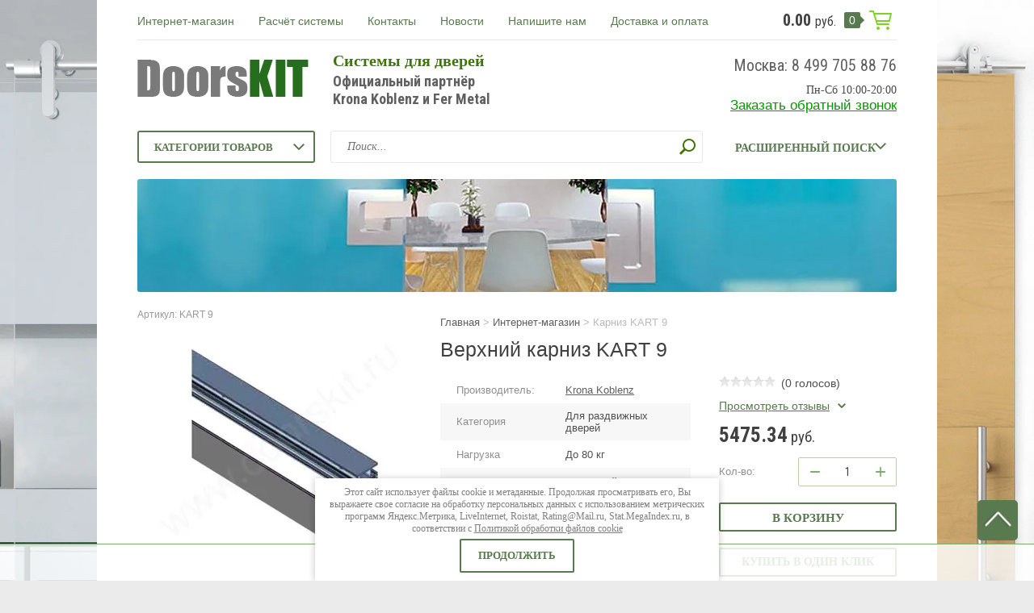

--- FILE ---
content_type: text/html; charset=utf-8
request_url: https://doorskit.ru/internet-magazin-krona-koblenz/product/verhnij-karniz-kart-9-dlya-napravlyayushchej-sistemy-kart-3-256
body_size: 20387
content:

	<!doctype html><html lang="ru"><head>
<!-- Google Tag Manager -->
<script>(function(w,d,s,l,i){w[l]=w[l]||[];w[l].push({'gtm.start':
new Date().getTime(),event:'gtm.js'});var f=d.getElementsByTagName(s)[0],
j=d.createElement(s),dl=l!='dataLayer'?'&l='+l:'';j.async=true;j.src=
'https://www.googletagmanager.com/gtm.js?id='+i+dl;f.parentNode.insertBefore(j,f);
})(window,document,'script','dataLayer','GTM-TRSWDJL');</script>
<!-- End Google Tag Manager -->
	 <meta charset="utf-8"><meta name="robots" content="all" /><title>Верхний карниз KART 9 для направляющей системы KART 3 256</title>
<!-- assets.top -->
<script src="/g/libs/nocopy/1.0.0/nocopy.for.all.js" ></script>
<meta property="og:title" content="Верхний карниз KART 9">
<meta name="twitter:title" content="Верхний карниз KART 9">
<meta property="og:description" content="Верхний декоративный алюминиевый карниз KART 9 для направляющей системы KART 3 256 с нагрузкой от 40 до 80 кг и доводчиками">
<meta name="twitter:description" content="Верхний декоративный алюминиевый карниз KART 9 для направляющей системы KART 3 256 с нагрузкой от 40 до 80 кг и доводчиками">
<meta property="og:image" content="https://doorskit.ru/thumb/2/4IWZW-nlxRvq6ZJBgFAGjg/350r350/d/karniz_kart_9.jpg">
<meta name="twitter:image" content="https://doorskit.ru/thumb/2/4IWZW-nlxRvq6ZJBgFAGjg/350r350/d/karniz_kart_9.jpg">
<meta property="og:image:type" content="image/jpeg">
<meta property="og:image:width" content="350">
<meta property="og:image:height" content="350">
<meta property="og:type" content="website">
<meta property="og:url" content="https://doorskit.ru/internet-magazin-krona-koblenz/product/verhnij-karniz-kart-9-dlya-napravlyayushchej-sistemy-kart-3-256">
<meta name="twitter:card" content="summary">
<!-- /assets.top -->
<meta name="description" content="Верхний декоративный алюминиевый карниз KART 9 для направляющей системы KART 3 256 с нагрузкой от 40 до 80 кг и доводчиками"><meta name="keywords" content="Купить карниз KART 9"><meta name="SKYPE_TOOLBAR" content="SKYPE_TOOLBAR_PARSER_COMPATIBLE"><meta name="viewport" content="width=device-width, initial-scale=1.0, maximum-scale=1.0, user-scalable=no"><meta name="format-detection" content="telephone=no"><meta http-equiv="x-rim-auto-match" content="none"><link rel="stylesheet" type="text/css" href="/g/shop2v2/default/css/theme.less.css"> <link rel="stylesheet" href="/t/v424/images/theme22/theme.scss.css"><link rel="stylesheet" href="/t/v424/images/form_style.scss.css"><!--[if lt IE 10]><script src="/g/libs/ie9-svg-gradient/0.0.1/ie9-svg-gradient.min.js"></script><script src="/g/libs/jquery-placeholder/2.0.7/jquery.placeholder.min.js"></script><script src="/g/libs/jquery-textshadow/0.0.1/jquery.textshadow.min.js"></script><script src="/g/s3/misc/ie/0.0.1/ie.js"></script><![endif]--><!--[if lt IE 9]><script src="/g/libs/html5shiv/html5.js"></script><![endif]--><link href="https://fonts.googleapis.com/css2?family=PT+Sans:ital,wght@0,400;0,700;1,400;1,700&family=Roboto+Condensed:ital,wght@0,300;0,400;0,700;1,300;1,400;1,700&display=swap" rel="preload" as="style"><link href="https://fonts.googleapis.com/css2?family=PT+Sans:ital,wght@0,400;0,700;1,400;1,700&family=Roboto+Condensed:ital,wght@0,300;0,400;0,700;1,300;1,400;1,700&display=swap" rel="stylesheet"><script src="/g/libs/jquery/1.10.2/jquery.min.js"></script>	<link rel="stylesheet" href="/g/css/styles_articles_tpl.css">
<meta name="yandex-verification" content="78ca41e04f8f7d23" />
<meta name="google-site-verification" content="dMwuMIgO11QLgjKo_XxlTuv5_GVqeeoebmuCAQhzuhM" />
<meta name="google-site-verification" content="GHmfNPR92YlXFh-WBnjfA2KTh4kiynop34svYuEqdvc" />

            <!-- 46b9544ffa2e5e73c3c971fe2ede35a5 -->
            <script src='/shared/s3/js/lang/ru.js'></script>
            <script src='/shared/s3/js/common.min.js'></script>
        <link rel='stylesheet' type='text/css' href='/shared/s3/css/calendar.css' /><link rel='stylesheet' type='text/css' href='/shared/highslide-4.1.13/highslide.min.css'/>
<script type='text/javascript' src='/shared/highslide-4.1.13/highslide-full.packed.js'></script>
<script type='text/javascript'>
hs.graphicsDir = '/shared/highslide-4.1.13/graphics/';
hs.outlineType = null;
hs.showCredits = false;
hs.lang={cssDirection:'ltr',loadingText:'Загрузка...',loadingTitle:'Кликните чтобы отменить',focusTitle:'Нажмите чтобы перенести вперёд',fullExpandTitle:'Увеличить',fullExpandText:'Полноэкранный',previousText:'Предыдущий',previousTitle:'Назад (стрелка влево)',nextText:'Далее',nextTitle:'Далее (стрелка вправо)',moveTitle:'Передвинуть',moveText:'Передвинуть',closeText:'Закрыть',closeTitle:'Закрыть (Esc)',resizeTitle:'Восстановить размер',playText:'Слайд-шоу',playTitle:'Слайд-шоу (пробел)',pauseText:'Пауза',pauseTitle:'Приостановить слайд-шоу (пробел)',number:'Изображение %1/%2',restoreTitle:'Нажмите чтобы посмотреть картинку, используйте мышь для перетаскивания. Используйте клавиши вперёд и назад'};</script>
<link rel="icon" href="/favicon.svg" type="image/svg+xml">

<link rel='stylesheet' type='text/css' href='/t/images/__csspatch/4/patch.css'/>

<!--s3_require-->
<link rel="stylesheet" href="/g/basestyle/1.0.1/user/user.css" type="text/css"/>
<link rel="stylesheet" href="/g/basestyle/1.0.1/user/user.blue.css" type="text/css"/>
<script type="text/javascript" src="/g/basestyle/1.0.1/user/user.js" async></script>
<!--/s3_require-->

<!--s3_goal-->
<script src="/g/s3/goal/1.0.0/s3.goal.js"></script>
<script>new s3.Goal({map:{"67606":{"goal_id":"67606","object_id":"5736406","event":"submit","system":"metrika","label":"36378907","code":"anketa"},"127206":{"goal_id":"127206","object_id":"2767406","event":"submit","system":"metrika","label":"dopolnitelnaya-tekhnicheskaya-informatsiya","code":"anketa"},"127406":{"goal_id":"127406","object_id":"5158806","event":"submit","system":"metrika","label":"dopolnitelnaya-tekhnicheskaya-informatsiya","code":"anketa"},"127606":{"goal_id":"127606","object_id":"3511006","event":"submit","system":"metrika","label":"dopolnitelnaya-tekhnicheskaya-informatsiya","code":"anketa"},"127806":{"goal_id":"127806","object_id":"7255206","event":"submit","system":"metrika","label":"dopolnitelnaya-tekhnicheskaya-informatsiya","code":"anketa"},"128006":{"goal_id":"128006","object_id":"8109006","event":"submit","system":"metrika","label":"informatsiya-po-petlyam-s-dovodchikami","code":"anketa"},"128206":{"goal_id":"128206","object_id":"8109206","event":"submit","system":"metrika","label":"informatsiya-po-petlyam-s-dovodchikami","code":"anketa"},"128406":{"goal_id":"128406","object_id":"9122606","event":"submit","system":"metrika","label":"informatsiya-po-petlyam-s-dovodchikami","code":"anketa"},"128606":{"goal_id":"128606","object_id":"2767406","event":"submit","system":"analytics","label":"dopolnitelnaya-tekhnicheskaya-informatsiya","code":"anketa"},"128806":{"goal_id":"128806","object_id":"5158806","event":"submit","system":"analytics","label":"dopolnitelnaya-tekhnicheskaya-informatsiya","code":"anketa"},"129006":{"goal_id":"129006","object_id":"3511006","event":"submit","system":"analytics","label":"dopolnitelnaya-tekhnicheskaya-informatsiya","code":"anketa"},"129206":{"goal_id":"129206","object_id":"7255206","event":"submit","system":"analytics","label":"dopolnitelnaya-tekhnicheskaya-informatsiya","code":"anketa"},"129406":{"goal_id":"129406","object_id":"5736406","event":"submit","system":"analytics","label":"podpiska-na-rassylku","code":"anketa"},"129606":{"goal_id":"129606","object_id":"9122606","event":"submit","system":"analytics","label":"informatsiya-po-petlyam-s-dovodchikami","code":"anketa"},"129806":{"goal_id":"129806","object_id":"8109206","event":"submit","system":"analytics","label":"informatsiya-po-petlyam-s-dovodchikami","code":"anketa"},"130006":{"goal_id":"130006","object_id":"8109006","event":"submit","system":"analytics","label":"informatsiya-po-petlyam-s-dovodchikami","code":"anketa"},"131206":{"goal_id":"131206","object_id":"9401206","event":"submit","system":"metrika","label":"dopolnitelnaya-tekhnicheskaya-informatsiya","code":"anketa"},"131406":{"goal_id":"131406","object_id":"9401206","event":"submit","system":"analytics","label":"dopolnitelnaya-tekhnicheskaya-informatsiya","code":"anketa"}}, goals: [], ecommerce:[{"ecommerce":{"detail":{"products":[{"id":"1569428301","name":"Карниз KART 9","price":5475.34,"brand":"Krona Koblenz","category":"Профиля и карнизы"}]}}}]});</script>
<!--/s3_goal-->




<script type="text/javascript" src="/g/printme.js" async></script>
<script type="text/javascript" src="/g/shop2v2/default/js/tpl.js" defer></script>
<script type="text/javascript" src="/g/shop2v2/default/js/baron.min.js" defer></script>
<script type="text/javascript" src="/g/shop2v2/default/js/shop2.2.js"></script>
<script type="text/javascript">shop2.init({"productRefs": {"1254772701":{"kategoria":{"9908501":["1569428301"]},"nagruzka_722":{"100893206":["1569428301"]},"material":{"100925006":["1569428301"]},"cvet":{"84375406":["1569428301"]}}},"apiHash": {"getPromoProducts":"b75c03dd956e3d6ee4bba6247142048f","getSearchMatches":"95ad5ec2f6beefdd0ca401281d3e31c6","getFolderCustomFields":"b699c02495f0072604dcc4f58caf6bcf","getProductListItem":"9a702bd15529f6a48e41a12f554772b5","cartAddItem":"ca1b0f40306a4f3d76d2621305296ef1","cartRemoveItem":"e8669f31ac093678e01d494c5bf0aa42","cartUpdate":"05e01ffd4d24b6ff42c595483f4aacae","cartRemoveCoupon":"f6742a20dcd5467a8a44fcbc253f26d5","cartAddCoupon":"480b2f719eb2cf7bb3c9c7379cc3faa1","deliveryCalc":"b83962bb8a6fa341d38416630908dc1b","printOrder":"e5c6b46e0d0671a92f464fe560536528","cancelOrder":"fb14ce7ad928cedc209252103f649096","cancelOrderNotify":"265ecc5594d983b6555bcc4f0e023029","repeatOrder":"6d90e52e694e8172b709796050eb925d","paymentMethods":"db17d54c920e7051d9ea6cf992b4642f","compare":"e2fdb27134a448df0c31b9ed5e69bdd1"},"verId": 625116,"mode": "product","step": "","uri": "/internet-magazin-krona-koblenz","IMAGES_DIR": "/d/","my": {"list_picture_enlarge":true,"accessory":"\u0410\u043a\u0441\u0441\u0435\u0441\u0441\u0443\u0430\u0440\u044b","kit":"\u041d\u0430\u0431\u043e\u0440","recommend":"\u0420\u0435\u043a\u043e\u043c\u0435\u043d\u0434\u0443\u0435\u043c\u044b\u0435","similar":"\u041f\u043e\u0445\u043e\u0436\u0438\u0435","modification":"\u041c\u043e\u0434\u0438\u0444\u0438\u043a\u0430\u0446\u0438\u0438","unique_values":true,"pricelist_options_toggle":true,"small_images_width":68}});</script>
<style type="text/css">.product-item-thumb {width: 180px;}.product-item-thumb .product-image, .product-item-simple .product-image {height: 160px;width: 180px;}.product-item-thumb .product-amount .amount-title {width: 84px;}.product-item-thumb .product-price {width: 130px;}.shop2-product .product-side-l {width: 355px;}.shop2-product .product-image {height: 300px;width: 355px;}.shop2-product .product-thumbnails li {width: 108px;height: 108px;}</style><link rel="stylesheet" href="/t/v424/images/css/dop_styles.scss.css">
	<script type="text/javascript">
	    document.ondragstart = noselect; 
	    // запрет на перетаскивание 
	    document.onselectstart = noselect; 
	    // запрет на выделение элементов страницы 
	    document.oncontextmenu = noselect; 
	    // запрет на выведение контекстного меню 
	    function noselect() {return false;} 
	</script>
	<link href="/t/v424/images/styles_bdr.scss.css" rel="stylesheet" type="text/css" />
	<script>
		window.onload=function(){
			$('body').css('opacity', '1');
		}
	</script>
<link href="/t/v424/images/autocomplete/jquery-ui.css" rel="stylesheet" /><link rel="stylesheet" href="/t/v424/images/site.addons.scss.css"></head><body class="" style="background-image: url('/d/soft-min.png');" >
<!-- Google Tag Manager (noscript) -->
<noscript><iframe src="https://www.googletagmanager.com/ns.html?id=GTM-TRSWDJL"
height="0" width="0" style="display:none;visibility:hidden"></iframe></noscript>
<!-- End Google Tag Manager (noscript) -->
<div class="top-line-wr"><div class="top-line "></div></div><div class="site-wrapper" style="opacity: 0;"><header role="banner" class="site-header"><div class="header-top clear-self"><div class="top-block-wr"><div class="top-block-btn"><span></span></div><div class="top-block"><div class="top-block-in"><nav class="menu-top-wrap"><ul class="menu-top"><li class="opened active"><a href="/internet-magazin-krona-koblenz"  target="_blank">Интернет-магазин</a></li><li><a href="/raschet" >Расчёт системы</a></li><li><a href="https://doorskit.ru/kontakty" >Контакты</a></li><li><a href="/novosti" >Новости</a></li><li><a href="/mail" >Напишите нам</a></li><li><a href="/dostavka-i-oplata" >Доставка и оплата</a></li></ul></nav><div class="close-btn"></div></div></div></div><a href="/internet-magazin-krona-koblenz/cart" class="cart-wr" id="shop2-cart-preview">
	<div class="cart-sum">
		0.00 <span>руб.</span>
	</div>
		<div class="cart-total-products">0</div>
	<svg xmlns="https://www.w3.org/2000/svg" xmlns:xlink="https://www.w3.org/1999/xlink" preserveAspectRatio="xMidYMid" width="28" height="24" viewBox="0 0 28 24" class="cart-ico-wr">
		<path d="M 26 13 C 26 13.55 25.55 14 25 14 C 24.81 14 24.65 13.94 24.5 13.85 C 24.35 13.94 24.19 14 24 14 C 24 14 10.06 14 10.06 14 C 10.06 14 10.69 16 10.69 16 C 10.69 16 24 16 24 16 C 24.55 16 25 16.45 25 17 C 25 17.55 24.55 18 24 18 C 24 18 10 18 10 18 C 9.72 18 9.47 17.89 9.29 17.71 C 9.11 17.53 9 17.28 9 17 C 9 17 4.31 2 4.31 2 C 4.31 2 1 2 1 2 C 0.45 2 0 1.55 0 1 C 0 0.45 0.45 0 1 0 C 1 0 5 0 5 0 C 5 0 5 0 5 0 C 5.28 0 5.53 0.11 5.71 0.29 C 5.89 0.47 6 0.72 6 1 C 6 1 6 1 6 1 C 6 1 6.65 3.07 6.65 3.07 C 6.76 3.03 6.88 3 7 3 C 7 3 26 3 26 3 C 26.19 3 26.35 3.06 26.5 3.15 C 26.65 3.06 26.81 3 27 3 C 27.55 3 28 3.45 28 4 C 28 4 26 13 26 13 Z M 7.25 5 C 7.25 5 9.49 12.16 9.49 12.16 C 9.64 12.07 9.81 12 10 12 C 10 12 24 12 24 12 C 24.08 12 24.14 12.03 24.21 12.04 C 24.21 12.04 25.78 5 25.78 5 C 25.78 5 7.25 5 7.25 5 Z M 11 20 C 12.11 20 13 20.9 13 22 C 13 23.1 12.11 24 11 24 C 9.9 24 9 23.1 9 22 C 9 20.9 9.9 20 11 20 Z M 23 20 C 24.1 20 25 20.9 25 22 C 25 23.1 24.1 24 23 24 C 21.9 24 21 23.1 21 22 C 21 20.9 21.9 20 23 20 Z" class="cart-ico"/>
	</svg>
</a></div><div class="header-middle clear-self"><div class="company-block"><a class="comapany-logo" href="https://doorskit.ru"  title="На главную страницу"><img src=/thumb/2/sEWCr7P0Z2GAEN5w2rV02Q/222r55/d/logo_1.png alt="/"></a><div class="comapany-name-wr"><div class="comapany-name"><a href="https://doorskit.ru"  title="На главную страницу">Системы для дверей</a></div><div class="company-activity">Официальный партнёр Krona Koblenz и Fer Metal</div></div></div><div class="company-contacts"><div class="top-phone-wr"><div class="top-phone"><div><a href="tel:Москва: 8 499 705 88 76">Москва: 8 499 705 88 76</a></div></div><div class="work-time">Пн-Сб 10:00-20:00</div></div><div class="block_alias"><div class="edit_title"></div><div class="edit_body"><span style="font-size:13pt;"><a href="/obratnyy-zvonok" target="_blank"><span style="color:#009900;">Заказать обратный звонок</span></a></span></div></div></div><div class="header-bot"><div class="folders-block-wr"><div class="folders-block-title"><span>Категории товаров</span></div><nav class="folders-block-in"><ul class="folders-block"><li><a href="/internet-magazin-krona-koblenz/folder/alyuminiyevyye-korobki-dlya-mezhkomnatnykh-dverey" ><span>Скрытые коробки</span></a></li><li><a href="/internet-magazin-krona-koblenz/folder/skrytyye-reguliruyemyye-petli-kubica-dlya-dverey" ><span>Скрытые петли</span></a></li><li><a href="/internet-magazin-krona-koblenz/folder/petli-s-dovodchikom" ><span>Петли с доводчиком</span></a></li><li><a href="/internet-magazin-krona-koblenz/folder/magnitnyye-zamki-i-magnitnyye-ruchki-dlya-mezhkomnatnykh-dverey" ><span>Магнитные замки</span></a></li><li><a href="/internet-magazin-krona-koblenz/folder/skrytye-ruchki-dlya-mezhkomnatnyh-dverej" ><span>Скрытые ручки</span></a></li><li><a href="/internet-magazin-krona-koblenz/folder/razdvizhnyye-sistemy-dlya-mezhkomnatnykh-dverey" ><span>Раздвижные системы</span></a></li><li><a href="/internet-magazin-krona-koblenz/folder/universalnyye-penaly-krona-dlya-razdvizhnykh-dverey" ><span>Пеналы для дверей</span></a></li><li><a href="/internet-magazin-krona-koblenz/folder/razdvizhnyye-i-raspashnyye-sistemy-dlya-mebeli" ><span>Системы для мебели</span></a></li><li><a href="/internet-magazin-krona-koblenz/folder/skladnyye-sistemy-dlya-dverey-i-fasadov" ><span>Складные системы</span></a></li><li><a href="/internet-magazin-krona-koblenz/folder/roto-sistemy-i-mekhanizmy-dlya-mezhkomnatnykh-dverey" ><span>Рото-системы</span></a></li><li><a href="/internet-magazin-krona-koblenz/folder/italyanskiye-razdvizhnyye-sistemy-dlya-steklyannykh-dverey-s-plavnym-khodom" ><span>Cистемы для стекла</span></a></li><li><a href="/internet-magazin-krona-koblenz/folder/petli-dlya-steklyannykh-dverey" ><span>Петли для стекла</span></a></li><li><a href="/internet-magazin-krona-koblenz/folder/sistemy-bezopasnosti" ><span>Системы безопасности</span></a></li><li><a href="/internet-magazin-krona-koblenz/folder/italyanskiye-ruchki-na-rozetke-dlya-mezhkomnatnykh-dverey" ><span>Ручки на розетке</span></a></li><li><a href="/internet-magazin-krona-koblenz/folder/ruchki-kupe-dlya-razdvizhnyh-dverej" ><span>Ручки-купе</span></a></li><li><a href="/internet-magazin-krona-koblenz/folder/avtomaticheskiye-porogovyye-uplotniteli-dlya-mezhkomnatnykh-dverey" ><span>Автоматические пороги</span></a></li><li><a href="/internet-magazin-krona-koblenz/folder/rasprodazha-komplektuyushchikh-dlya-dverey-i-mebeli" ><span>Распродажа</span></a></li></ul></nav></div><nav class="site-search-wr"><form action="/internet-magazin-krona-koblenz/search" method="get"><input type="text" class="search-text" name="s[name]" onBlur="this.placeholder=this.placeholder==''?'Поиск...':this.placeholder" onFocus="this.placeholder=this.placeholder=='Поиск...'?'':this.placeholder;" placeholder="Поиск..." /><input type="submit" class="search-but" value=""/><re-captcha data-captcha="recaptcha"
     data-name="captcha"
     data-sitekey="6LcYvrMcAAAAAKyGWWuW4bP1De41Cn7t3mIjHyNN"
     data-lang="ru"
     data-rsize="invisible"
     data-type="image"
     data-theme="light"></re-captcha></form></nav>    
    
<div class="search-online-store">
    <div class="block-title">Расширенный поиск
        <svg xmlns="https://www.w3.org/2000/svg" xmlns:xlink="https://www.w3.org/1999/xlink" preserveAspectRatio="xMidYMid" width="14" height="8" viewBox="0 0 14 8" class="search-title-arr-wr">
            <path d="M 14 6.63 C 14 6.63 12.63 8 12.63 8 C 12.63 8 7 2.38 7 2.38 C 7 2.38 1.37 8 1.37 8 C 1.37 8 0 6.63 0 6.63 C 0 6.63 6.63 0 6.63 0 C 6.63 0 7 0.37 7 0.37 C 7 0.37 7.37 0 7.37 0 C 7.37 0 14 6.63 14 6.63 Z" class="search-title-arr"/>
        </svg>
    </div>

    <div class="block-body">
        <form class="dropdown" action="/internet-magazin-krona-koblenz/search" enctype="multipart/form-data">
            <input type="hidden" name="sort_by" value="">
            
            

                        <div class="row search_price range_slider_wrapper">
                <div class="row-title">Цена</div>
                <div class="range-title clear-self">
                    <div class="range-title-left">от</div>
                    <div class="range-title-right">до</div>
                </div>
                <div class="input_range_slider"></div>
                <div class="price_range clear-self">
                    <input name="s[price][min]" type="text" size="5" class="small low" value="0" />
                    <input name="s[price][max]" type="text" size="5" class="small hight" value="40000" />
                </div>
            </div>
            
                            <div class="field text">
                    <label class="field-title" for="s[name]">Название:</label><br>
                    <label class="input"><input type="text" name="s[name]" id="s[name]" value=""></label>
                </div>
            
                            <div class="field text">
                    <label class="field-title" for="s[article">Артикул:</label><br>
                    <label class="input"><input type="text" name="s[article]" id="s[article" value=""></label>
                </div>
            
                            <div class="field text">
                    <label class="field-title" for="search_text">Текст:</label><br>
                    <label class="input"><input type="text" name="search_text" id="search_text"  value=""></label>
                </div>
                        
                            <div class="field select">
                    <span class="field-title">Выберите категорию:</span><br>
                    <select name="s[folder_id]" id="s[folder_id]">
                        <option value="">Все</option>
                                                                                                                                        <option value="228947406" >
                                     Скрытые коробки
                                </option>
                                                                                                                <option value="223741206" >
                                     Скрытые петли
                                </option>
                                                                                                                <option value="127198100" >
                                     Петли с доводчиком
                                </option>
                                                                                                                <option value="229354206" >
                                     Магнитные замки
                                </option>
                                                                                                                <option value="223949406" >
                                     Скрытые ручки
                                </option>
                                                                                                                <option value="223949006" >
                                     Раздвижные системы
                                </option>
                                                                                                                <option value="223949606" >
                                     Пеналы для дверей
                                </option>
                                                                                                                <option value="227630206" >
                                     Системы для мебели
                                </option>
                                                                                                                <option value="171574086" >
                                     Складные системы
                                </option>
                                                                                                                <option value="223950206" >
                                     Рото-системы
                                </option>
                                                                                                                <option value="225010006" >
                                     Cистемы для стекла
                                </option>
                                                                                                                <option value="223950606" >
                                     Петли для стекла
                                </option>
                                                                                                                <option value="34957506" >
                                     Системы безопасности
                                </option>
                                                                                                                <option value="3077686" >
                                     Ручки на розетке
                                </option>
                                                                                                                <option value="46273701" >
                                     Ручки-купе
                                </option>
                                                                                                                <option value="223950406" >
                                     Автоматические пороги
                                </option>
                                                                                                                <option value="227887606" >
                                     Распродажа
                                </option>
                                                                        </select>
                </div>

                <div id="shop2_search_custom_fields"></div>
            
                        <div id="shop2_search_global_fields">
                
			
			
												<div class="field select">
						<span class="field-title">Категория:</span><br>
						<select name="s[kategoria]">
							<option value="">Все</option>
															<option value="9908501">Для раздвижных дверей</option>
															<option value="9908701">Для распашных дверей</option>
													</select>
					</div>
							

					
			
												<div class="field select">
						<span class="field-title">Назначение:</span><br>
						<select name="s[naznacenie_970]">
							<option value="">Все</option>
															<option value="100914606">Для деревянных полотен</option>
															<option value="100914806">Для стеклянных полотен</option>
															<option value="100921406">Для дверей из профиля</option>
													</select>
					</div>
							

					
			
												<div class="field select">
						<span class="field-title">Нагрузка:</span><br>
						<select name="s[nagruzka_722]">
							<option value="">Все</option>
															<option value="100894606">До 20 кг</option>
															<option value="100897006">До 30 кг</option>
															<option value="100892006">До 40 кг</option>
															<option value="100895006">До 45 кг</option>
															<option value="100892206">До 50 кг</option>
															<option value="100892606">До 60 кг</option>
															<option value="100893006">До 70 кг</option>
															<option value="100893206">До 80 кг</option>
															<option value="100893406">До 100 кг</option>
															<option value="100893606">До 120 кг</option>
															<option value="100893806">До 140 кг</option>
															<option value="100895206">До 150 кг</option>
															<option value="38685902">До 160 кг</option>
															<option value="100895806">До 175 кг</option>
															<option value="100894006">До 200 кг</option>
															<option value="100894206">До 250 кг</option>
													</select>
					</div>
							

					
			
												<div class="field select">
						<span class="field-title">Материал:</span><br>
						<select name="s[material]">
							<option value="">Все</option>
															<option value="100924606">Сталь</option>
															<option value="100924406">Сплав ZAMAK</option>
															<option value="100925006">Алюминий</option>
															<option value="100925206">Латунь</option>
															<option value="100924806">Пластик</option>
															<option value="470686">HYBRID</option>
															<option value="1242486">Сплав ZIRCAL</option>
															<option value="2658286">МДФ</option>
															<option value="8341301">Cromall</option>
													</select>
					</div>
							

					
			
												<div class="field select">
						<span class="field-title">Цвет:</span><br>
						<select name="s[cvet]">
							<option value="">Все</option>
															<option value="74039606">Матовый хром</option>
															<option value="21322105">Сатинированный хром</option>
															<option value="74039806">Блестящий хром</option>
															<option value="74040006">Матовый никель</option>
															<option value="86903806">Блестящий никель</option>
															<option value="74040206">Матовое золото</option>
															<option value="74040406">Блестящее золото</option>
															<option value="74040606">Сталь</option>
															<option value="484286">Полированная сталь</option>
															<option value="269384706">Бронза</option>
															<option value="74041006">Матовая бронза</option>
															<option value="73772102">Сатинированная бронза</option>
															<option value="74040806">Античная бронза</option>
															<option value="269384906">Античное серебро</option>
															<option value="74041206">Белый цвет</option>
															<option value="74041406">Чёрный цвет</option>
															<option value="92441406">Серый цвет</option>
															<option value="1262286">Биколор</option>
															<option value="8350701">Графит</option>
															<option value="41866701">Антрацит</option>
															<option value="8350901">Винтаж</option>
															<option value="74486902">Матовая медь</option>
															<option value="65265302">Оружейный металл глянец</option>
															<option value="65265502">Медь и бронза глянец</option>
															<option value="84375406">Анодировка</option>
															<option value="84375206">Под покраску</option>
															<option value="75081502">London Night глянец</option>
															<option value="75083302">London Night матовый</option>
															<option value="75083902">Медь глянец</option>
															<option value="75084702">Окисленная медь</option>
															<option value="75085502">Soft Touch белый</option>
															<option value="75085702">Soft Touch чёрный</option>
															<option value="78773702">Кракелюр</option>
															<option value="78774102">Leather</option>
															<option value="78775302">Матовый хром Кристаллы</option>
															<option value="78775502">Блестящий хром Кристаллы</option>
													</select>
					</div>
							

					
			
												<div class="field select">
						<span class="field-title">Доводчик:</span><br>
						<select name="s[dovodcik]">
							<option value="">Все</option>
															<option value="104881606">Плавное закрывание</option>
															<option value="104881806">Плавное закрывание и открывание</option>
															<option value="104882006">Полная амортизация и доводчики</option>
															<option value="104882206">Полная амортизация без доводчиков</option>
															<option value="104882406">Плавное открывание</option>
													</select>
					</div>
							

			            </div>
                        
                            <div class="field select">
                    <span class="field-title">Производитель:</span><br>
                    <select name="s[vendor_id]">
                        <option value="">Все</option>          
                                                    <option value="19448806" >AGB</option>
                                                    <option value="22113406" >Bonaiti</option>
                                                    <option value="305686" >Comaglio</option>
                                                    <option value="43330506" >Fadex</option>
                                                    <option value="17973406" >Fer Metal</option>
                                                    <option value="691686" >Frascio</option>
                                                    <option value="19446006" >Hahn</option>
                                                    <option value="17973206" >Krona Koblenz</option>
                                                    <option value="19449006" >Planet</option>
                                                    <option value="20259006" >Италия-Россия</option>
                                            </select>
                </div>
            
                            <div class="field select">
                    <span class="field-title">Новинка:</span><br>
                    <select name="s[new]">
                        <option value="">Все</option>
                        <option value="1">да</option>
                        <option value="0">нет</option>
                    </select>
                </div>
            
                            <div class="field select">
                    <span class="field-title">Спецпредложение:</span><br>
                    <select name="s[special]">
                        <option value="">Все</option>
                        <option value="1">да</option>
                        <option value="0">нет</option>
                    </select>
                </div>
            
                            <div class="field select">
                    <span class="field-title">Результатов на странице:</span>
                    <select name="s[products_per_page]">
                                                                                                        <option value="5">5</option>
                                                                                <option value="20">20</option>
                                                                                <option value="35">35</option>
                                                                                <option value="50">50</option>
                                                                                <option value="65">65</option>
                                                                                <option value="80">80</option>
                                                                                <option value="95">95</option>
                                            </select>
                </div>
            
            <div class="submit">
                <button type="submit" class="search-btn btn-variant1">Найти</button>
            </div>
        <re-captcha data-captcha="recaptcha"
     data-name="captcha"
     data-sitekey="6LcYvrMcAAAAAKyGWWuW4bP1De41Cn7t3mIjHyNN"
     data-lang="ru"
     data-rsize="invisible"
     data-type="image"
     data-theme="light"></re-captcha></form>
    </div>
</div><!-- Search Form --></div></header> <!-- .site-header --><div class="top-pic-block"><img class="lazyload" data-src=/thumb/2/YZXO5f6lUDda1ow_mc7J7w/940r140/d/zastavka2017.jpg alt="/"></div><div class="site-container"><div class="path-wrapper">
<div class="site-path" data-url="/internet-magazin-krona-koblenz"><a href="/"><span>Главная</span></a> > <a href="/internet-magazin-krona-koblenz"><span>Интернет-магазин</span></a> > <span>Карниз KART 9</span></div></div><h1>Верхний карниз KART 9</h1><aside role="complementary" class="site-sidebar left " style="display:none;"><div class="edit-block"><div class="edit-block-title"></div><p><span style="font-size: 14pt;">Расчёт комплектации</span></p>

<p style="text-align:center"><img alt="rasschitat_stoimost_komplektuyushchih.jpg" src="/thumb/2/RgQOZhnaZwj1El_5ld6OHg/180r/d/rasschitat_stoimost_komplektuyushchih.jpg" style="border-width: 0" /></p>

<p style="text-align: right;"><span style="font-size:14pt;"><a href="/raschet" style="color: #ffffff;" target="_blank"><span style="color:#ffffff;">Получить скидку &gt;&gt;</span></a></span></p></div><div class="block-user">
	<div class="block-title">Вход и Регистрация</div>
	<div class="block-body">
		<div class="block-body-back">Назад</div>
					<form method="post" action="/users">
				<input type="hidden" name="mode" value="login">
				<div class="field name">
					<label class="field-title" for="login">Введите Ваш e-mail:</label><br>
					<label class="input"><input type="text" name="login" id="login" tabindex="1" value=""></label>
				</div>
				<div class="field password clear-self">
					<label class="field-title" for="password">Введите Ваш пароль:</label><br>
					<label class="input"><input type="password" name="password" id="password" tabindex="2" value=""></label>
					<button type="submit" class="btn-variant1">Войти</button>
				</div>
				<div class="field links clear-self">
					<p><a href="/users/forgot_password" class="forgot">Забыли пароль?</a></p>
					<p><a href="/users/register" class="register">Регистрация</a></p>
				</div>
			<re-captcha data-captcha="recaptcha"
     data-name="captcha"
     data-sitekey="6LcYvrMcAAAAAKyGWWuW4bP1De41Cn7t3mIjHyNN"
     data-lang="ru"
     data-rsize="invisible"
     data-type="image"
     data-theme="light"></re-captcha></form>
			</div>
</div><nav class="menu-left-wr"><ul class="menu-left"><li><a href="/o-kompanii" >История развития</a></li><li><a href="/voprosy-i-otvety-na-sayte-doorskit.ru" >Вопросы и ответы</a></li><li><a href="https://doorskit.ru/internet-magazin-krona-koblenz/vendors" >Производители</a></li><li><a href="/sertifikaty" >Сертификаты</a></li><li><a href="/catalog" >Продукция</a></li><li><a href="/skachat-katalog"  target="_blank">Каталоги</a></li><li><a href="/stati" >Статьи</a></li><li><a href="/ceny" >Цены</a></li><li><a href="/registraciya" >Авторизация</a></li></ul></nav></aside> <!-- .site-sidebar.left --><main role="main" class="site-main"><div class="site-main__inner" style="margin-left: 0; padding-left: 0;">
	<div class="shop2-cookies-disabled shop2-warning hide"></div>
	
	
	
		
							
			
							
			
							
			
		
					<div itemtype="https://schema.org/Product" itemscope style="display: none">
   <meta itemprop="mpn" content="KART 9" />
   <meta itemprop="name" content="Карниз KART 9" />
   <link itemprop="image" href="https://doorskit.ru/d/karniz_kart_9.jpg" />
         <link itemprop="image" href="https://doorskit.ru/d/razmery_karniza_kart_9.jpg" />
      <link itemprop="image" href="https://doorskit.ru/d/trek_kart_3_256_abs.jpg" />
      <link itemprop="image" href="https://doorskit.ru/d/razmery_kart_40-80_abs_tr.jpg" />
      <link itemprop="image" href="https://doorskit.ru/d/razmery_kart_40-80-0600_abs_tr.jpg" />
      <link itemprop="image" href="https://doorskit.ru/d/razmery_kart_40-80-1760_abs_tr.jpg" />
      <link itemprop="image" href="https://doorskit.ru/d/tehnicheskaya_informaciya_kart_40-80_abs_tr.jpg" />
      <link itemprop="image" href="https://doorskit.ru/d/tehnicheskaya_informaciya_kart_80-1760_abs_tr.jpg" />
            <meta itemprop="description" content="   Верхний карниз KART 9   

  Верхний карниз   системы KART 
для крепления к треку KART 3 (KART 3 256).  

  Простое крепление к верхней направляющей 
с помощью быстросъёмного зажима.  

  Материал: анодированный алюминий.  
 Длина: 3000 мм.  " />
      <div itemprop="offers" itemtype="https://schema.org/Offer" itemscope>
      <link itemprop="url" href="https://doorskit.ru/internet-magazin-krona-koblenz/product/verhnij-karniz-kart-9-dlya-napravlyayushchej-sistemy-kart-3-256" />
      <meta itemprop="availability" content="https://schema.org/InStock" />
      <meta itemprop="priceCurrency" content="RUB" />
      <meta itemprop="price" content="5475.34" />
      <meta itemprop="priceValidUntil" content="2026-01-24" />
   </div>
          <meta itemprop="sku" content="KART 9" />
    	<div itemprop="brand" itemtype="https://schema.org/Brand" itemscope>
	  <meta itemprop="name" content="Krona Koblenz" />
	</div>
	 
</div>

<form 
	method="post" 
	action="/internet-magazin-krona-koblenz?mode=cart&amp;action=add" 
	accept-charset="utf-8"
	class="shop2-product">

	<input type="hidden" name="kind_id" value="1569428301"/>
	<input type="hidden" name="product_id" value="1254772701"/>
	<input type="hidden" name="meta" value='{&quot;kategoria&quot;:9908501,&quot;nagruzka_722&quot;:100893206,&quot;material&quot;:100925006,&quot;cvet&quot;:84375406}'/>
	
	<div class="product-side-wr">
		<div class="product-l-side">
			
					
	
	
					<div class="shop2-product-article"><span><span>Артикул:</span> KART 9</span></div>
	
				<div class="product-image">
								<a href="/d/karniz_kart_9.jpg" onclick="return hs.expand(this, {slideshowGroup: 'gr1'})">
					<img src="/thumb/2/Y4JUlvVw4oKw9QkNrG4sCQ/355r300/d/karniz_kart_9.jpg" alt="Карниз KART 9" title="Карниз KART 9" />
				</a>
				                                <div class="product-label">
                                                                            </div>
                			</div>
						<div class="product-thumbnails clear-self">
										<style type="text/css">
						.shop2-product .product-thumbnails li {
							width: 68px;
							height: 68px;
						}
					</style>
				<ul>
											<li>
							<a href="/d/razmery_karniza_kart_9.jpg" onclick="return hs.expand(this, {slideshowGroup: 'gr1'})">
								<img src="/thumb/2/3roVr8RYDDDFMLGX8ucupw/68r68/d/razmery_karniza_kart_9.jpg" alt="" />
							</a>
						</li>
											<li>
							<a href="/d/trek_kart_3_256_abs.jpg" onclick="return hs.expand(this, {slideshowGroup: 'gr1'})">
								<img src="/thumb/2/YK6Ami72x6Jm1pmFoW6GJQ/68r68/d/trek_kart_3_256_abs.jpg" alt="" />
							</a>
						</li>
											<li>
							<a href="/d/razmery_kart_40-80_abs_tr.jpg" onclick="return hs.expand(this, {slideshowGroup: 'gr1'})">
								<img src="/thumb/2/ofjh_FDvBr1QwlexjOno6g/68r68/d/razmery_kart_40-80_abs_tr.jpg" alt="" />
							</a>
						</li>
											<li>
							<a href="/d/razmery_kart_40-80-0600_abs_tr.jpg" onclick="return hs.expand(this, {slideshowGroup: 'gr1'})">
								<img src="/thumb/2/1c26-3TBPk_JLsN7SWsFjg/68r68/d/razmery_kart_40-80-0600_abs_tr.jpg" alt="" />
							</a>
						</li>
											<li>
							<a href="/d/razmery_kart_40-80-1760_abs_tr.jpg" onclick="return hs.expand(this, {slideshowGroup: 'gr1'})">
								<img src="/thumb/2/OYJRHgF9gWh3RiQ6jkuTsA/68r68/d/razmery_kart_40-80-1760_abs_tr.jpg" alt="" />
							</a>
						</li>
											<li>
							<a href="/d/tehnicheskaya_informaciya_kart_40-80_abs_tr.jpg" onclick="return hs.expand(this, {slideshowGroup: 'gr1'})">
								<img src="/thumb/2/ndBXPb8HEjnBO8JOyN_q_A/68r68/d/tehnicheskaya_informaciya_kart_40-80_abs_tr.jpg" alt="" />
							</a>
						</li>
											<li>
							<a href="/d/tehnicheskaya_informaciya_kart_80-1760_abs_tr.jpg" onclick="return hs.expand(this, {slideshowGroup: 'gr1'})">
								<img src="/thumb/2/JuiaTaJvmMyD0SzIzwkfOg/68r68/d/tehnicheskaya_informaciya_kart_80-1760_abs_tr.jpg" alt="" />
							</a>
						</li>
									</ul>
			</div>
					</div>
		<div class="product-side-info">
			
 
		
			<ul class="product-options"><li class="even"><div class="option-title">Производитель:</div><div class="option-body"><a href="/shop/vendor/krona-koblenz">Krona Koblenz</a></div></li><li class="odd type-select"><div class="option-title">Категория</div><div class="option-body">Для раздвижных дверей</div></li><li class="even type-select"><div class="option-title">Нагрузка</div><div class="option-body">До 80 кг</div></li><li class="odd type-select"><div class="option-title">Материал</div><div class="option-body">Алюминий</div></li><li class="even type-select"><div class="option-title">Цвет</div><div class="option-body">Анодировка</div></li></ul>
	
			
			<div class="product-compare">
			<label>
				<input type="checkbox" value="1569428301"/>
				Добавить к сравнению
			</label>
		</div>
		
			
						<div class="yashare">
				<script type="text/javascript" src="//yandex.st/share/share.js" charset="utf-8"></script>
				
				<style type="text/css">
					div.yashare span.b-share a.b-share__handle img,
					div.yashare span.b-share a.b-share__handle span {
						background-image: url("//yandex.st/share/static/b-share-icon.png");
					}
				</style>
				
				<div class="yashare-auto-init" data-yashareL10n="ru" data-yashareType="none" data-yashareQuickServices="vkontakte,facebook,twitter,odnoklassniki,moimir,gplus" data-yashareImage="//doorskit.ru/d/karniz_kart_9.jpg"></div>
			</div>
						
			
		</div>
		<div class="product-r-side">
			
	
	<div class="tpl-rating-block"><div class="tpl-stars"><div class="tpl-rating" style="width: 0%;"></div></div>(0 голосов)</div>

				<div class="rating-ticket-wr">
							<a href="#shop2-tabs-01" class="rating-ticket">Просмотреть отзывы</a>
						</div>
								<div class="product-price">
							
							<div class="price-current">
		<strong>5475.34</strong> руб.			</div>
					</div>
					
					
	<div class="product-amount">
					<div class="amount-title">Кол-во:</div>
							<div class="shop2-product-amount">
				<button type="button" class="amount-minus">&#8722;</button><input type="text" name="amount" maxlength="4" value="1" /><button type="button" class="amount-plus">&#43;</button>
			</div>
			</div>

					<div class="clear-self"></div>
					
							
			<button class="shop2-product-btn btn-variant2 type-2 buy" type="submit">
			<span>В корзину</span>
		</button>
	
	<input type="hidden" value="Карниз KART 9" name="product_name" />
	<input type="hidden" value="https://doorskit.ru/internet-magazin-krona-koblenz/product/verhnij-karniz-kart-9-dlya-napravlyayushchej-sistemy-kart-3-256" name="product_link" />

						                <div class="buy-one-click"><a class="shop-btn btn-variant1"  href="/kupit-v-odin-klik">Купить в один клик</a></div>
	                					
			
		</div>
	</div>
	<div class="shop2-clear-container"></div>
<re-captcha data-captcha="recaptcha"
     data-name="captcha"
     data-sitekey="6LcYvrMcAAAAAKyGWWuW4bP1De41Cn7t3mIjHyNN"
     data-lang="ru"
     data-rsize="invisible"
     data-type="image"
     data-theme="light"></re-captcha></form><!-- Product -->

	



	<div id="product_tabs" class="shop-product-data">
					<ul class="shop-product-tabs">
				<li class="active-tab"><a href="#shop2-tabs-2"><span>Описание</span></a></li><li ><a href="#shop2-tabs-01"><span>Отзывы</span></a></li>
			</ul>

						<div class="shop-product-desc">
				
								
								<div class="desc-area active-area" id="shop2-tabs-2">
					<p><span style="font-size: 13pt; color: #333333;"><strong>Верхний карниз KART 9</strong></span></p>

<p><span style="font-size: 13pt; color: #333333;">Верхний карниз </span><span style="font-size: 13pt; color: #333333;">системы KART<br />
для крепления к треку KART 3 (KART 3 256).</span></p>

<p><span style="font-size: 13pt; color: #333333;">Простое крепление к верхней направляющей<br />
с помощью быстросъёмного зажима.</span></p>

<p><span style="font-size: 13pt; color: #333333;">Материал: анодированный алюминий.</span><br />
<span style="font-size: 13pt; color: #333333;">Длина: 3000 мм.</span></p>
					<div class="shop2-clear-container"></div>
				</div>
								
				
				
				
				
				<div class="desc-area " id="shop2-tabs-01">
                    	
	
	
					<div class="tpl-block-header">Авторизуйтесь, чтобы оставить комментарий</div>
			<form method="post" class="tpl-form tpl-auth" action="/users/login">
		
	<div class="tpl-left">
		<div class="tpl-field">
			<div class="tpl-title">Введите Ваш e-mail:</div>
			<div class="tpl-value">
				<input type="text" name="login" value="" />
			</div>
		</div>

		<div class="tpl-field">
			<div class="tpl-title">Введите Ваш пароль:</div>
			<div class="tpl-value clearfix">
			<input class="pull-left" type="password" name="password" />
			<button class="tpl-button pull-right" type="submit">Войти</button>
			</div>
		</div>

		<div class="tpl-field">
			<label class="tpl-title">
			<input type="checkbox" onclick="this.value=(this.value=='0'?'1':'0');" value="0" name="remember" />
				Запомнить меня
			</label>
		</div>
		
					<div class="tpl-field">
				<a href="/users/register">Регистрация</a>
			</div>
			</div>

	<div class="tpl-right">
		<div class="tpl-field">
			Если Вы уже зарегистрированы на нашем сайте, но забыли пароль или Вам не пришло письмо подтверждения, воспользуйтесь формой восстановления пароля.
		</div>
		
		<div class="tpl-field">
			<a class="tpl-button" href="/users/forgot_password">Восстановить пароль</a>
		</div>
	</div>
	<div class="clear"></div>
<re-captcha data-captcha="recaptcha"
     data-name="captcha"
     data-sitekey="6LcYvrMcAAAAAKyGWWuW4bP1De41Cn7t3mIjHyNN"
     data-lang="ru"
     data-rsize="invisible"
     data-type="image"
     data-theme="light"></re-captcha></form>		
	                    <div class="shop2-clear-container"></div>
                </div>
			</div><!-- Product Desc -->
		
					<div class="shop2-product-tags">
				<span>теги:</span>
				<div>
											<a href="/internet-magazin-krona-koblenz/tag/Kart">Kart</a>									</div>
			</div>
				<div class="shop2-clear-container"></div>
	</div>
<div class="collection-wrap-blocks">
		
</div>



		<p><a href="javascript:shop2.back()" class="shop2-btn shop2-btn-back">Назад</a></p>

	


	
	
	<div class="shop2-panel" id="shop2-panel">
		<div class="shop2-panel-content">
			
							<div class="shop2-panel-compare">
					<a target="_blank" class="shop2-panel-link-disabled">Сравнение</a>
					<div class="shop2-panel-count">0</div>
				</div>
						
			<a href="/internet-magazin-krona-koblenz/cart" class="shop2-panel-cart">
				<div class="cart-sum">
					0.00 <span>руб.</span>
				</div>
				<div class="cart-total-products">0</div>
				<svg preserveAspectRatio="xMidYMid" width="28" height="24" viewBox="0 0 28 24" class="cart-ico-wr">
					<path d="M 26 13 C 26 13.55 25.55 14 25 14 C 24.81 14 24.65 13.94 24.5 13.85 C 24.35 13.94 24.19 14 24 14 C 24 14 10.06 14 10.06 14 C 10.06 14 10.69 16 10.69 16 C 10.69 16 24 16 24 16 C 24.55 16 25 16.45 25 17 C 25 17.55 24.55 18 24 18 C 24 18 10 18 10 18 C 9.72 18 9.47 17.89 9.29 17.71 C 9.11 17.53 9 17.28 9 17 C 9 17 4.31 2 4.31 2 C 4.31 2 1 2 1 2 C 0.45 2 0 1.55 0 1 C 0 0.45 0.45 0 1 0 C 1 0 5 0 5 0 C 5 0 5 0 5 0 C 5.28 0 5.53 0.11 5.71 0.29 C 5.89 0.47 6 0.72 6 1 C 6 1 6 1 6 1 C 6 1 6.65 3.07 6.65 3.07 C 6.76 3.03 6.88 3 7 3 C 7 3 26 3 26 3 C 26.19 3 26.35 3.06 26.5 3.15 C 26.65 3.06 26.81 3 27 3 C 27.55 3 28 3.45 28 4 C 28 4 26 13 26 13 Z M 7.25 5 C 7.25 5 9.49 12.16 9.49 12.16 C 9.64 12.07 9.81 12 10 12 C 10 12 24 12 24 12 C 24.08 12 24.14 12.03 24.21 12.04 C 24.21 12.04 25.78 5 25.78 5 C 25.78 5 7.25 5 7.25 5 Z M 11 20 C 12.11 20 13 20.9 13 22 C 13 23.1 12.11 24 11 24 C 9.9 24 9 23.1 9 22 C 9 20.9 9.9 20 11 20 Z M 23 20 C 24.1 20 25 20.9 25 22 C 25 23.1 24.1 24 23 24 C 21.9 24 21 23.1 21 22 C 21 20.9 21.9 20 23 20 Z" class="cart-ico"/>
				</svg>
			</a>
		</div>
	</div>


	</div></main> <!-- .site-main --></div><footer role="contentinfo" class="site-footer"><div class="gr-form-wrap2"><div class="tpl-anketa" data-api-url="/-/x-api/v1/public/?method=form/postform&param[form_id]=5736406&param[tpl]=db:form.minimal.tpl" data-api-type="form">
	<div class="title">Подписаться на рассылку выгодных предложений</div>				<form method="post" action="/internet-magazin-krona-koblenz" data-s3-anketa-id="5736406" >
		<input type="hidden" name="form_id" value="5736406">
		<input type="hidden" name="tpl" value="db:form.minimal.tpl">
		<input type="hidden" name="placeholdered_fields" value="1">
									        <div class="tpl-field type-text field-required">
	          	          <div class="field-value">
	          		            	<input type="text" size="30" maxlength="100" value="" name="d[0]" placeholder="Введите e-mail" />
	            	            	          </div>
	        </div>
	        						        <div class="tpl-field type-checkbox field-required">
	          	          <div class="field-value">
	          						<ul>
													<li><label><input type="checkbox" required value="Да" name="d[1]" />Я выражаю <a href="/users/agreement" onclick="window.open(this.href, '', 'resizable=no,status=no,location=no,toolbar=no,menubar=no,fullscreen=no,scrollbars=no,dependent=no,width=500,left=500,height=700,top=700'); return false;">согласие на обработку персональных данных</a> в соответствии с <a href="/politika-konfidencialnosti" onclick="window.open(this.href, '', 'resizable=no,status=no,location=no,toolbar=no,menubar=no,fullscreen=no,scrollbars=no,dependent=no,width=500,left=500,height=700,top=700'); return false;">Политикой конфиденциальности</a> (согласно категориям и целям, поименованным в п. 4.2.6)</label></li>
											</ul>
					            	          </div>
	        </div>
	        		
		
		<div class="tpl-field tpl-field-button">
			<button type="submit" class="tpl-form-button">Подписаться</button>
		</div>

		<re-captcha data-captcha="recaptcha"
     data-name="captcha"
     data-sitekey="6LcYvrMcAAAAAKyGWWuW4bP1De41Cn7t3mIjHyNN"
     data-lang="ru"
     data-rsize="invisible"
     data-type="image"
     data-theme="light"></re-captcha></form>
					</div>
</div><div class="footer-bot"><div class="footer-left"><div class="block-payment-methods"><div class="block-payment-methods-title">Рассчитайте Вашу комплектацию:</div><div class="block-payment-methods-body"><p><a href="https://doorskit.ru/raschet"><img alt="knopka_proschet.jpg" height="30" src="/thumb/2/t2yefcC7W_EPAn_T0Ab4WA/r35/d/knopka_proschet.jpg" style="border-width: 0;" /></a></p>
<p>&nbsp;</p></div></div><div class="site-name"><p>Copyright &copy; Фаворито 2026</p><a class="privacy_policy" href="/politika-konfidencialnosti">Политика конфиденциальности</a></div></div><nav class="menu-bottom-wrap"><ul class="menu-bottom"><li><a href="/internet-magazin-krona-koblenz" target="_blank">Интернет-магазин</a></li><li><a href="/raschet">Расчёт системы</a></li><li><a href="https://doorskit.ru/kontakty">Контакты</a></li><li><a href="/novosti">Новости</a></li><li><a href="/mail">Напишите нам</a></li><li><a href="/dostavka-i-oplata">Доставка и оплата</a></li></ul></nav><div class="footer-right"><div class="bot-contacts-wr"><div class="bot-address"><div class="bot-address-title">Адрес компании:</div>г. Москва, Киевское ш. 22-й км, домовл. 4, стр. 5, блок Е, БП Румянцево</div><div class="bot-contacts-body clear-self"><div class="bot-phone-title">Наши контакты:</div><div class="bot-phone"><div><a href="tel:Москва: 8 499 705 88 76">Москва: 8 499 705 88 76</a></div></div></div></div><div class="footer-copyright-wr clear-self"><div class="site-counters"><!-- Yandex.Metrika counter -->
<script type="text/javascript" >
   (function(m,e,t,r,i,k,a){m[i]=m[i]||function(){(m[i].a=m[i].a||[]).push(arguments)};
   m[i].l=1*new Date();
   for (var j = 0; j < document.scripts.length; j++) {if (document.scripts[j].src === r) { return; }}
   k=e.createElement(t),a=e.getElementsByTagName(t)[0],k.async=1,k.src=r,a.parentNode.insertBefore(k,a)})
   (window, document, "script", "https://mc.yandex.ru/metrika/tag.js", "ym");

   ym(21390412, "init", {
        clickmap:true,
        trackLinks:true,
        accurateTrackBounce:true,
        webvisor:true,
        ecommerce:"dataLayer"
   });
</script>
<noscript><div><img src="https://mc.yandex.ru/watch/21390412" style="position:absolute; left:-9999px;" alt="" /></div></noscript>
<!-- /Yandex.Metrika counter -->

<script>
(function(w, d, s, h, id) {
    w.roistatProjectId = id; w.roistatHost = h;
    var p = d.location.protocol == "https:" ? "https://" : "http://";
    var u = /^.*roistat_visit=[^;]+(.*)?$/.test(d.cookie) ? "/dist/module.js" : "/api/site/1.0/"+id+"/init";
    var js = d.createElement(s); js.charset="UTF-8"; js.async = 1; js.src = p+h+u; var js2 = d.getElementsByTagName(s)[0]; js2.parentNode.insertBefore(js, js2);
})(window, document, 'script', 'cloud.roistat.com', '34f9ab7d35c22611278d5f1ec45fa48a');
</script>

<!--LiveInternet counter--><script type="text/javascript"><!--
document.write("<a href='https://www.liveinternet.ru/click' "+
"target=_blank><img src='//counter.yadro.ru/hit?t21.13;r"+
escape(document.referrer)+((typeof(screen)=="undefined")?"":
";s"+screen.width+"*"+screen.height+"*"+(screen.colorDepth?
screen.colorDepth:screen.pixelDepth))+";u"+escape(document.URL)+
";"+Math.random()+
"' alt='' title='LiveInternet: показано число просмотров за 24"+
" часа, посетителей за 24 часа и за сегодня' "+
"border='0' width='88' height='31'><\/a>")
//--></script><!--/LiveInternet-->

<!-- Rating@Mail.ru counter -->
<script type="text/javascript">
var _tmr = window._tmr || (window._tmr = []);
_tmr.push({id: "2363459", type: "pageView", start: (new Date()).getTime(), pid: "USER_ID"});
(function (d, w, id) {
  if (d.getElementById(id)) return;
  var ts = d.createElement("script"); ts.type = "text/javascript"; ts.async = true; ts.id = id;
  ts.src = "https://top-fwz1.mail.ru/js/code.js";
  var f = function () {var s = d.getElementsByTagName("script")[0]; s.parentNode.insertBefore(ts, s);};
  if (w.opera == "[object Opera]") { d.addEventListener("DOMContentLoaded", f, false); } else { f(); }
})(document, window, "topmailru-code");
</script><noscript><div>
<img src="https://top-fwz1.mail.ru/counter?id=2363459;js=na" style="border:0;position:absolute;left:-9999px;" alt="Top.Mail.Ru" />
</div></noscript>
<!-- //Rating@Mail.ru counter -->

<!-- Rating@Mail.ru counter dynamic remarketing appendix -->
<script type="text/javascript">
var _tmr = _tmr || [];
_tmr.push({
    type: 'itemView',
    productid: 'VALUE',
    pagetype: 'VALUE',
    list: 'VALUE',
    totalvalue: 'VALUE'
});
</script>
<!-- // Rating@Mail.ru counter dynamic remarketing appendix -->

<!-- Rating@Mail.ru logo -->
<a href="https://top.mail.ru/jump?from=2363459">
<img src="//top-fwz1.mail.ru/counter?id=2363459;t=452;l=1" 
style="border:0;" height="31" width="88" alt="Рейтинг@Mail.ru" /></a>
<!-- //Rating@Mail.ru logo -->

<script async="async" src="https://w.uptolike.com/widgets/v1/zp.js?pid=1524693" type="text/javascript"></script>

<!-- Stat.MegaIndex.ru Start -->
<script type="text/javascript">var mi=document.createElement('script');mi.type='text/javascript';mi.async=true;mi.src=(document.location.protocol=='https:'?'https':'http')+'://counter.megaindex.ru/core.js?t;'+escape(document.referrer)+((typeof(screen)=='undefined')?'':';'+screen.width+'*'+screen.height)+';'+escape(document.URL)+';'+document.title.substring(0,256)+';1372199';document.getElementsByTagName('head')[0].appendChild(mi);</script>
<!-- Stat.MegaIndex.ru End -->
<!--__INFO2026-01-24 01:22:21INFO__-->
</div></div></div></div></footer> <!-- .site-footer --><a href="#" class="link-top"></a></div><script type="text/javascript" src="https://cp.onicon.ru/loader/53cc95bb72d22c2930000171.js" async></script><script type='text/javascript' src="/g/s3/misc/eventable/0.0.1/s3.eventable.js" defer></script><script type='text/javascript' src="/g/s3/misc/math/0.0.1/s3.math.js" defer></script><script type='text/javascript' src="/g/s3/menu/allin/0.0.2/s3.menu.allin.js" defer></script><script src="/g/s3/misc/form/1.0.0/s3.form.js" async></script><script src="/g/s3/misc/includeform/0.0.3/s3.includeform.js" defer></script><script src="/g/templates/shop2/2.32.2/js/jquery.responsiveTabs.min.js" defer></script><script src="/g/templates/shop2/2.32.2/js/nouislider.min.js" defer></script><script src="/g/templates/shop2/2.32.2/js/jquery.formstyler.min.js" defer></script><script src="/g/templates/shop2/2.32.2/js/owl.carousel.min.js" defer></script><script src="/g/templates/shop2/2.32.2/js/main.js" defer charset="utf-8"></script><script src="/t/v424/images/js/nouislider.init.js" defer charset="utf-8"></script><script src="/t/v424/images/js/flexFix.js" defer></script><script type="text/javascript" src="/t/v424/images/link_top.js" defer></script><script type="text/javascript" src="/t/v424/images/js/lazy_google.js" defer></script>
	<script>
		shop2.on('afterCartAddItem', function(){
			var link = $('#shop2-msg a').attr('href');
			//$('#shop2-msg a').attr('href', link+'?mode=cart')
			$('#shop2-msg a').attr('href')
		})
	</script>
	<script src="/g/libs/jquery-maskedinput/1.3.1//jquery.maskedinput.min.js" charset="utf-8"></script>
    <script type="text/javascript">

        $(function(){
	      $("#phone").mask("+7 (999) 999-99-99");
	    });
    </script>
<script src="/t/v424/images/site.addons.js"></script><script src="/g/libs/jqueryui/1.10.3/jquery-ui.min.js"></script><script src="/t/v424/images/autocomplete/jquery-ui.min.js"></script>
	<script>
	    $(function () {
	    	
	        var cache = {},
	        	url = "",
	            isMobile = /Android|webOS|iPhone|iPad|iPod|BlackBerry|IEMobile|Opera Mini/i.test(navigator.userAgent);
	            
	        $(".search-text").autocomplete({
	            source: function (request, response) {
	                var term = request.term;
	                if (term in cache) {
	                    response(cache[term]);
	                    return;
	                }
					url = encodeURIComponent(request.term);
	                $.getJSON('/internet-magazin-krona-koblenz/search?autocomplete=true?sort_by=&s[name]=' + encodeURIComponent(request.term) + '&s[products_per_page]=100',
	                    function (data, status, xhr) {
	                        cache[term] = data;
	                        response(data);
	                        console.log(data)
	                    });
	            },
	            minLength: 3,
				open: function(event, ui) {
					//$('.ui-autocomplete').append("<li class='all_results'><a href='/magazin/search?sort_by=&s[name]=" + url +"'>Смотреть все результаты</a></li>");
					$('.ui-autocomplete').appendTo('.site-search-wr');
				},
	            select: function (event, ui) {
	                document.location = ui.item.url;
	                return false;
	            }
	        }).autocomplete('instance')._renderItem = function (ul, item) {
	            var cont = '';
	            var article = item.article ? '<div>Артикул: ' + item.article + '</div>' : '';
	
	            cont += '<table class="autocomplete-table"><tr>';
		        cont += '<td class="autocomplete-item-image"><div><img src="' + item.image + '"></div></td>';
		        cont += '<td class="autocomplete-item-name">' + item.label + article + '</td>';
		        cont += '<td class="autocomplete-item-price"><div>' + item.price + ' руб.</div></td>';
		        cont += '</tr></table>';
	
	            return $('<li>')
	                    .append(cont)
	                    .appendTo(ul);
	        };
	    });
	</script>
<link rel="stylesheet" href="/t/v424/images/css/ors_privacy.scss.css">
<script src="/t/v424/images/js/ors_privacy.js"></script>

<div class="cookies-warning cookies-block-js">
	<div class="cookies-warning__body">
		Этот сайт использует файлы cookie и метаданные.
Продолжая просматривать его, Вы выражаете свое согласие на обработку персональных данных с использованием метрических программ Яндекс.Метрика, LiveInternet, Roistat, Rating@Mail.ru, Stat.MegaIndex.ru, в соответствии с <a target="_blank" href="/politika-obrabotki-fajlov-cookie">Политикой обработки файлов cookie</a> <br>
		<div class="cookies-warning__close gr-button-5 cookies-close-js">
			Продолжить
		</div>
	</div>
</div>
<!-- assets.bottom -->
<!-- </noscript></script></style> -->
<script src="/my/s3/js/site.min.js?1769082895" ></script>
<script src="/my/s3/js/site/defender.min.js?1769082895" ></script>
<script >/*<![CDATA[*/
var megacounter_key="1030fe7bcdd64718f991ba81a7a549d7";
(function(d){
    var s = d.createElement("script");
    s.src = "//counter.megagroup.ru/loader.js?"+new Date().getTime();
    s.async = true;
    d.getElementsByTagName("head")[0].appendChild(s);
})(document);
/*]]>*/</script>
<script >/*<![CDATA[*/
$ite.start({"sid":623342,"vid":625116,"aid":684550,"stid":4,"cp":21,"active":true,"domain":"doorskit.ru","lang":"ru","trusted":false,"debug":false,"captcha":3});
/*]]>*/</script>
<!-- /assets.bottom -->
</body><!-- ID --></html>


--- FILE ---
content_type: text/css
request_url: https://doorskit.ru/t/v424/images/form_style.scss.css
body_size: 841
content:
iframe {
  border: none !important;
}
#form-steps-container .form-steps {
  padding: 0 0 20px !important;
  border-color: #5dba41 !important;
}
#form-steps-container .form-steps__title {
  color: #fff !important;
  padding: 20px !important;
  background: #5dba41 !important;
  border-color: #5dba41 !important;
  font-size: 20px !important;
}
#form-steps-container .form-steps__num {
  color: #fff !important;
  font-size: 15px !important;
}
#form-steps-container .form-steps-calc__note {
  color: #000 !important;
}
#form-steps-container .form-steps__controls {
  margin: 0 20px;
}
#form-steps-container .g-form-control-checkbox input[type=checkbox]:checked ~ .g-form-control-checkbox__input, #form-steps-container .g-form-control-radio input[type=radio]:checked ~ .g-form-control-radio__input {
  background-color: #5dba41 !important;
  border-color: #5dba41 !important;
}
#form-steps-container .form-steps-stages li.form-steps-stages--current {
  border-color: #5dba41 !important;
  background-color: #5dba41 !important;
}
#form-steps-container .form-steps__btn--next {
  background: #5dba41 !important;
}
#form-steps-container .form-steps__btn--prev {
  background: #5dba41 !important;
  color: #fff !important;
}
#form-steps-container .form-steps__btn {
  background: #5dba41 !important;
  color: #fff !important;
}
#form-steps-container .form-steps-stages {
  background-image: -webkit-gradient(left top, right top, color-stop(0, #ebebeb), color-stop(50%, #ebebeb), color-stop(50%, #5dba41), color-stop(100%, #5dba41)) !important;
  background-image: -webkit-linear-gradient(left, #ebebeb, #ebebeb 50%, #5dba41 0, #5dba41) !important;
  background-image: linear-gradient(90deg, #ebebeb 0, #ebebeb 50%, #5dba41 0, #5dba41) !important;
}
#form-steps-container .form-steps-calc__bar {
  border: 1px solid #5dba41 !important;
}
#form-steps-container .form-steps-calc__runner {
  background: #5dba41 !important;
}
#form-steps-container .g-form-control-select + .chosen-container a.chosen-single > div b {
  border-color: #5dba41 transparent transparent transparent !important;
}
#form-steps-container .g-form-control-select + .chosen-container.chosen-with-drop .chosen-drop .chosen-results li.highlighted, #form-steps-container .g-form-control-select + .chosen-container.chosen-with-drop .chosen-drop .chosen-results li.result-selected {
  background: #5dba41 !important;
}
#form-steps-container .form-steps-calc__bar {
  background: none !important;
}
#form-steps-container .form-steps__field .jq-radio.form-steps__control.g-form-control-value {
  height: 0 !important;
  padding: 0 !important;
  border: 0 !important;
  display: inline-block !important;
  position: absolute !important;
  width: 0 !important;
  z-index: 100 !important;
  border: 0 !important;
  padding: 0 8px !important;
  background: none !important;
}
#form-steps-container .form-steps__field .jq-radio.form-steps__control.g-form-control-value.checked:before {
  margin-top: 2px !important;
  background: #5dba41 !important;
}
#form-steps-container .form-steps__field .jq-radio.form-steps__control.g-form-control-value span {
  display: inline-block !important;
  vertical-align: top !important;
}
.g-form-control-checkbox__input, .g-form-control-radio__input {
  width: 16px !important;
  height: 16px !important;
}
#form-steps-container .form-steps__btn[disabled] {
  background-color: #efefef !important;
  background-image: linear-gradient(180deg, rgba(255, 255, 255, 0.2) 0%, rgba(255, 255, 255, 0)) !important;
  box-shadow: none !important;
  cursor: default !important;
  color: #cfcfcf !important;
}
#form-steps-container .form-steps__field .form-steps__control[type="checkbox"] {
  display: inline-block !important;
  width: 12px !important;
  height: 12px !important;
  position: static !important;
  opacity: 1 !important;
  margin-right: 5px !important;
}


--- FILE ---
content_type: text/css
request_url: https://doorskit.ru/t/v424/images/site.addons.scss.css
body_size: 1210
content:
.tabs-text {
  margin: 0 0 20px;
}
.tabs-text p:first-child, .tabs-text ul:first-child, .tabs-text ol:first-child {
  margin-top: 0;
}
.tabs-text p:last-child, .tabs-text ul:last-child, .tabs-text ol:last-child {
  margin-bottom: 0;
}
#tabs {
  margin: 0 0 20px;
  /* Accordion responsive breakpoint */
}
#tabs .tabs-titles {
  margin: 0 0 -1px;
  padding: 0;
  display: flex;
  overflow-x: auto;
}
#tabs .tabs-titles li {
  display: inline-block;
  margin: 0;
  list-style: none;
}
#tabs .tabs-titles li a {
  text-decoration: none;
  display: block;
  padding: 10px 20px;
  border: 1px solid #cecece;
  background: #ebebeb;
  white-space: nowrap;
  font-size: 14pt;
  color: #000;
  background: rgba(93, 186, 65, 0.3);
}
#tabs .tabs-titles li.r-tabs-state-active a {
  border-top-color: #59794f;
  box-shadow: inset 0 2px 0 #59794f;
  background: #fff;
  border-bottom-color: #fff;
  color: #59794f;
}
#tabs .tabs-body {
  border: 1px solid #cecece;
}
#tabs .tabs-body .tabs-item *:first-child {
  margin-top: 0;
}
#tabs .tabs-body .tabs-item *:last-child {
  margin-bottom: 0;
}
#tabs.r-tabs .r-tabs-panel {
  padding: 15px;
  display: none;
}
#tabs.r-tabs .r-tabs-accordion-title {
  display: none;
}
#tabs.r-tabs .r-tabs-panel.r-tabs-state-active {
  display: block;
}
@media only screen and (max-width: 768px) {
  #tabs.r-tabs .r-tabs-nav {
    display: none;
  }
  #tabs.r-tabs .r-tabs-accordion-title {
    display: block;
    margin: 0 0 2px;
    font-size: 15px;
  }
  #tabs.r-tabs .r-tabs-accordion-title a {
    text-decoration: none;
    display: block;
    padding: 10px 35px 10px 15px;
    border: 1px solid #cecece;
    background: rgba(93, 186, 65, 0.3);
    position: relative;
    color: #000;
  }
  #tabs.r-tabs .r-tabs-accordion-title a:before {
    position: absolute;
    right: 15px;
    top: 50%;
    width: 16px;
    height: 10px;
    margin-top: -5px;
    background: url(arr2.svg) 50% no-repeat;
    display: block;
    content: "";
  }
  #tabs.r-tabs .r-tabs-accordion-title.r-tabs-state-active a {
    border-top-color: #59794f;
    box-shadow: inset 0 2px 0 #59794f;
    background: #fff;
  }
  #tabs.r-tabs .r-tabs-accordion-title.r-tabs-state-active a:before {
    transform: rotate(-180deg);
  }
  #tabs .tabs-body {
    border: 0;
  }
  #tabs .tabs-body .r-tabs-panel {
    padding-left: 0;
    padding-right: 0;
  }
}
.site-search-wr {
  position: relative;
}
.ui-autocomplete {
  border: 1px solid #e5e5e5 !important;
  background: #fff;
  z-index: 10002 !important;
  margin-top: 0 !important;
  width: auto !important;
  left: 0 !important;
  top: 40px !important;
  right: 0;
  border-radius: 0;
  padding: 1px !important;
  background: #fff !important;
  max-height: calc(100vh - 120px);
}
.ui-autocomplete td.autocomplete-item-name {
  width: auto;
}
@media (max-width: 630px) {
  .ui-autocomplete {
    right: 0;
  }
}
.top-line .ui-autocomplete {
  min-width: 400px;
}
.ui-menu .ui-menu-item {
  padding: 5px 0 !important;
}
.ui-menu .ui-menu-item:nth-child(odd) {
  background: #f0f0f0;
}
.autocomplete-item-image {
  width: 50px;
  padding-left: 10px;
}
.autocomplete-item-image div {
  width: 50px;
  height: 50px;
  text-align: center;
  display: flex;
  align-items: center;
  justify-content: center;
}
.autocomplete-item-image div img {
  max-width: 100%;
  max-height: 100%;
  width: auto;
}
.autocomplete-item-price {
  text-align: right;
  padding: 0 10px 0 0;
}
.ui-state-focus, .ui-state-hover, .ui-widget-content .ui-state-focus, .ui-widget-content .ui-state-hover, .ui-widget-header .ui-state-focus, .ui-widget-header .ui-state-hover {
  background: #fff !important;
  font-weight: normal !important;
}
@media (min-width: 741px) {
  .gr-form-wrap2 form {
    flex-wrap: wrap;
    max-width: 620px;
  }
  .gr-form-wrap2 form .type-checkbox {
    width: 100%;
    order: 20;
  }
}
@media (max-width: 740px) {
  .gr-form-wrap2 form {
    flex-direction: column;
  }
}
.product-includeForm .gr-form-wrap {
  max-width: 400px;
}
.jq-checkbox {
  flex: none;
}


--- FILE ---
content_type: text/plain
request_url: https://www.google-analytics.com/j/collect?v=1&_v=j102&a=723431540&t=pageview&_s=1&dl=https%3A%2F%2Fdoorskit.ru%2Finternet-magazin-krona-koblenz%2Fproduct%2Fverhnij-karniz-kart-9-dlya-napravlyayushchej-sistemy-kart-3-256&ul=en-us%40posix&dt=%D0%92%D0%B5%D1%80%D1%85%D0%BD%D0%B8%D0%B9%20%D0%BA%D0%B0%D1%80%D0%BD%D0%B8%D0%B7%20KART%209%20%D0%B4%D0%BB%D1%8F%20%D0%BD%D0%B0%D0%BF%D1%80%D0%B0%D0%B2%D0%BB%D1%8F%D1%8E%D1%89%D0%B5%D0%B9%20%D1%81%D0%B8%D1%81%D1%82%D0%B5%D0%BC%D1%8B%20KART%203%20256&sr=1280x720&vp=1280x720&_u=YGBAgEALAAAAACAAI~&jid=48606724&gjid=1112122376&cid=535227553.1769279505&tid=UA-55130990-2&_gid=245841130.1769279505&_slc=1&gtm=45He61m0n81TRSWDJLza200&gcd=13l3l3l3l1l1&dma=0&tag_exp=103116026~103200004~104527907~104528501~104684208~104684211~105391253~115938465~115938469~116682876~117025848~117041587~117042505&z=768097359
body_size: -449
content:
2,cG-81VBF9VP26

--- FILE ---
content_type: application/javascript;charset=utf-8
request_url: https://w.uptolike.com/widgets/v1/version.js?cb=cb__utl_cb_share_1769279504595569
body_size: 396
content:
cb__utl_cb_share_1769279504595569('1ea92d09c43527572b24fe052f11127b');

--- FILE ---
content_type: text/javascript
request_url: https://counter.megagroup.ru/1030fe7bcdd64718f991ba81a7a549d7.js?r=&s=1280*720*24&u=https%3A%2F%2Fdoorskit.ru%2Finternet-magazin-krona-koblenz%2Fproduct%2Fverhnij-karniz-kart-9-dlya-napravlyayushchej-sistemy-kart-3-256&t=%D0%92%D0%B5%D1%80%D1%85%D0%BD%D0%B8%D0%B9%20%D0%BA%D0%B0%D1%80%D0%BD%D0%B8%D0%B7%20KART%209%20%D0%B4%D0%BB%D1%8F%20%D0%BD%D0%B0%D0%BF%D1%80%D0%B0%D0%B2%D0%BB%D1%8F%D1%8E%D1%89%D0%B5%D0%B9%20%D1%81%D0%B8%D1%81%D1%82%D0%B5%D0%BC%D1%8B%20KART%203%20256&fv=0,0&en=1&rld=0&fr=0&callback=_sntnl1769279505558&1769279505558
body_size: 96
content:
//:1
_sntnl1769279505558({date:"Sat, 24 Jan 2026 18:31:45 GMT", res:"1"})